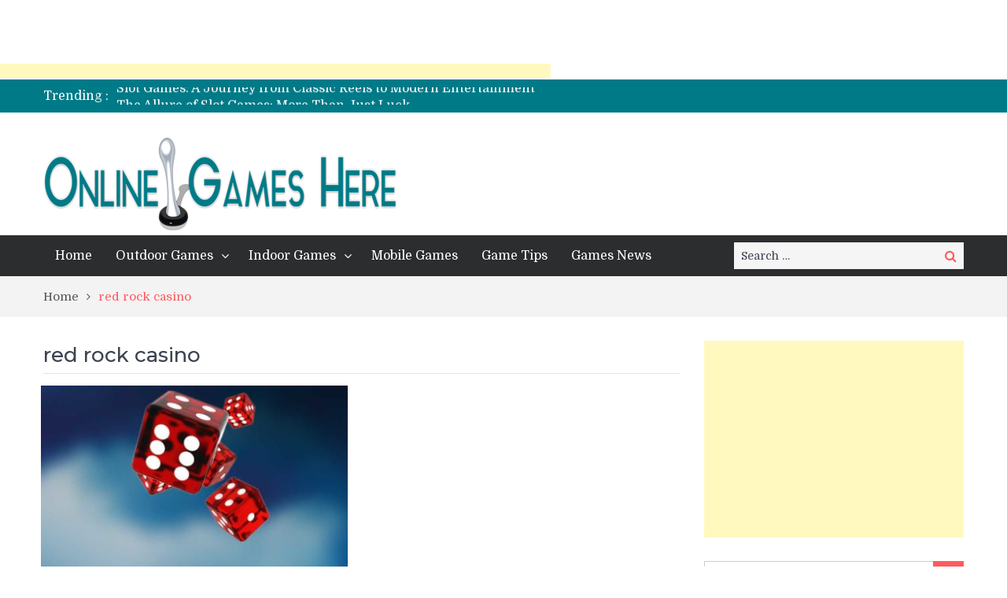

--- FILE ---
content_type: text/html; charset=UTF-8
request_url: https://onlinegameshere.com/tag/red-rock-casino/
body_size: 15023
content:
<!DOCTYPE html> <html lang="en-US"><head>
	    <meta charset="UTF-8">
    <meta name="viewport" content="width=device-width, initial-scale=1">
    <link rel="profile" href="http://gmpg.org/xfn/11">
    <link rel="pingback" href="https://onlinegameshere.com/xmlrpc.php">
    <meta name="format-detection" content="telephone=no">
    <meta http-equiv="X-UA-Compatible" content="IE=edge">
    <meta name='robots' content='index, follow, max-image-preview:large, max-snippet:-1, max-video-preview:-1' />
	<style>img:is([sizes="auto" i], [sizes^="auto," i]) { contain-intrinsic-size: 3000px 1500px }</style>
	
	<!-- This site is optimized with the Yoast SEO plugin v26.7 - https://yoast.com/wordpress/plugins/seo/ -->
	<title>red rock casino Archives - Online Games Here</title>
	<link rel="canonical" href="https://onlinegameshere.com/tag/red-rock-casino/" />
	<meta property="og:locale" content="en_US" />
	<meta property="og:type" content="article" />
	<meta property="og:title" content="red rock casino Archives - Online Games Here" />
	<meta property="og:url" content="https://onlinegameshere.com/tag/red-rock-casino/" />
	<meta property="og:site_name" content="Online Games Here" />
	<meta name="twitter:card" content="summary_large_image" />
	<script type="application/ld+json" class="yoast-schema-graph">{"@context":"https://schema.org","@graph":[{"@type":"CollectionPage","@id":"https://onlinegameshere.com/tag/red-rock-casino/","url":"https://onlinegameshere.com/tag/red-rock-casino/","name":"red rock casino Archives - Online Games Here","isPartOf":{"@id":"https://onlinegameshere.com/#website"},"primaryImageOfPage":{"@id":"https://onlinegameshere.com/tag/red-rock-casino/#primaryimage"},"image":{"@id":"https://onlinegameshere.com/tag/red-rock-casino/#primaryimage"},"thumbnailUrl":"https://onlinegameshere.com/wp-content/uploads/2019/12/casino-games.jpg","breadcrumb":{"@id":"https://onlinegameshere.com/tag/red-rock-casino/#breadcrumb"},"inLanguage":"en-US"},{"@type":"ImageObject","inLanguage":"en-US","@id":"https://onlinegameshere.com/tag/red-rock-casino/#primaryimage","url":"https://onlinegameshere.com/wp-content/uploads/2019/12/casino-games.jpg","contentUrl":"https://onlinegameshere.com/wp-content/uploads/2019/12/casino-games.jpg","width":800,"height":540},{"@type":"BreadcrumbList","@id":"https://onlinegameshere.com/tag/red-rock-casino/#breadcrumb","itemListElement":[{"@type":"ListItem","position":1,"name":"Home","item":"https://onlinegameshere.com/"},{"@type":"ListItem","position":2,"name":"red rock casino"}]},{"@type":"WebSite","@id":"https://onlinegameshere.com/#website","url":"https://onlinegameshere.com/","name":"Online Games Here","description":"All Out, All Games, All Slogans","publisher":{"@id":"https://onlinegameshere.com/#organization"},"potentialAction":[{"@type":"SearchAction","target":{"@type":"EntryPoint","urlTemplate":"https://onlinegameshere.com/?s={search_term_string}"},"query-input":{"@type":"PropertyValueSpecification","valueRequired":true,"valueName":"search_term_string"}}],"inLanguage":"en-US"},{"@type":"Organization","@id":"https://onlinegameshere.com/#organization","name":"Online Games Here","url":"https://onlinegameshere.com/","logo":{"@type":"ImageObject","inLanguage":"en-US","@id":"https://onlinegameshere.com/#/schema/logo/image/","url":"https://onlinegameshere.com/wp-content/uploads/2018/01/cropped-online.png","contentUrl":"https://onlinegameshere.com/wp-content/uploads/2018/01/cropped-online.png","width":450,"height":118,"caption":"Online Games Here"},"image":{"@id":"https://onlinegameshere.com/#/schema/logo/image/"}}]}</script>
	<!-- / Yoast SEO plugin. -->


<link rel='dns-prefetch' href='//fonts.googleapis.com' />
<link rel="alternate" type="application/rss+xml" title="Online Games Here &raquo; Feed" href="https://onlinegameshere.com/feed/" />
<link rel="alternate" type="application/rss+xml" title="Online Games Here &raquo; Comments Feed" href="https://onlinegameshere.com/comments/feed/" />
<link rel="alternate" type="application/rss+xml" title="Online Games Here &raquo; red rock casino Tag Feed" href="https://onlinegameshere.com/tag/red-rock-casino/feed/" />
<script type="text/javascript">
/* <![CDATA[ */
window._wpemojiSettings = {"baseUrl":"https:\/\/s.w.org\/images\/core\/emoji\/16.0.1\/72x72\/","ext":".png","svgUrl":"https:\/\/s.w.org\/images\/core\/emoji\/16.0.1\/svg\/","svgExt":".svg","source":{"concatemoji":"https:\/\/onlinegameshere.com\/wp-includes\/js\/wp-emoji-release.min.js?ver=6.8.3"}};
/*! This file is auto-generated */
!function(s,n){var o,i,e;function c(e){try{var t={supportTests:e,timestamp:(new Date).valueOf()};sessionStorage.setItem(o,JSON.stringify(t))}catch(e){}}function p(e,t,n){e.clearRect(0,0,e.canvas.width,e.canvas.height),e.fillText(t,0,0);var t=new Uint32Array(e.getImageData(0,0,e.canvas.width,e.canvas.height).data),a=(e.clearRect(0,0,e.canvas.width,e.canvas.height),e.fillText(n,0,0),new Uint32Array(e.getImageData(0,0,e.canvas.width,e.canvas.height).data));return t.every(function(e,t){return e===a[t]})}function u(e,t){e.clearRect(0,0,e.canvas.width,e.canvas.height),e.fillText(t,0,0);for(var n=e.getImageData(16,16,1,1),a=0;a<n.data.length;a++)if(0!==n.data[a])return!1;return!0}function f(e,t,n,a){switch(t){case"flag":return n(e,"\ud83c\udff3\ufe0f\u200d\u26a7\ufe0f","\ud83c\udff3\ufe0f\u200b\u26a7\ufe0f")?!1:!n(e,"\ud83c\udde8\ud83c\uddf6","\ud83c\udde8\u200b\ud83c\uddf6")&&!n(e,"\ud83c\udff4\udb40\udc67\udb40\udc62\udb40\udc65\udb40\udc6e\udb40\udc67\udb40\udc7f","\ud83c\udff4\u200b\udb40\udc67\u200b\udb40\udc62\u200b\udb40\udc65\u200b\udb40\udc6e\u200b\udb40\udc67\u200b\udb40\udc7f");case"emoji":return!a(e,"\ud83e\udedf")}return!1}function g(e,t,n,a){var r="undefined"!=typeof WorkerGlobalScope&&self instanceof WorkerGlobalScope?new OffscreenCanvas(300,150):s.createElement("canvas"),o=r.getContext("2d",{willReadFrequently:!0}),i=(o.textBaseline="top",o.font="600 32px Arial",{});return e.forEach(function(e){i[e]=t(o,e,n,a)}),i}function t(e){var t=s.createElement("script");t.src=e,t.defer=!0,s.head.appendChild(t)}"undefined"!=typeof Promise&&(o="wpEmojiSettingsSupports",i=["flag","emoji"],n.supports={everything:!0,everythingExceptFlag:!0},e=new Promise(function(e){s.addEventListener("DOMContentLoaded",e,{once:!0})}),new Promise(function(t){var n=function(){try{var e=JSON.parse(sessionStorage.getItem(o));if("object"==typeof e&&"number"==typeof e.timestamp&&(new Date).valueOf()<e.timestamp+604800&&"object"==typeof e.supportTests)return e.supportTests}catch(e){}return null}();if(!n){if("undefined"!=typeof Worker&&"undefined"!=typeof OffscreenCanvas&&"undefined"!=typeof URL&&URL.createObjectURL&&"undefined"!=typeof Blob)try{var e="postMessage("+g.toString()+"("+[JSON.stringify(i),f.toString(),p.toString(),u.toString()].join(",")+"));",a=new Blob([e],{type:"text/javascript"}),r=new Worker(URL.createObjectURL(a),{name:"wpTestEmojiSupports"});return void(r.onmessage=function(e){c(n=e.data),r.terminate(),t(n)})}catch(e){}c(n=g(i,f,p,u))}t(n)}).then(function(e){for(var t in e)n.supports[t]=e[t],n.supports.everything=n.supports.everything&&n.supports[t],"flag"!==t&&(n.supports.everythingExceptFlag=n.supports.everythingExceptFlag&&n.supports[t]);n.supports.everythingExceptFlag=n.supports.everythingExceptFlag&&!n.supports.flag,n.DOMReady=!1,n.readyCallback=function(){n.DOMReady=!0}}).then(function(){return e}).then(function(){var e;n.supports.everything||(n.readyCallback(),(e=n.source||{}).concatemoji?t(e.concatemoji):e.wpemoji&&e.twemoji&&(t(e.twemoji),t(e.wpemoji)))}))}((window,document),window._wpemojiSettings);
/* ]]> */
</script>
<style id='wp-emoji-styles-inline-css' type='text/css'>

	img.wp-smiley, img.emoji {
		display: inline !important;
		border: none !important;
		box-shadow: none !important;
		height: 1em !important;
		width: 1em !important;
		margin: 0 0.07em !important;
		vertical-align: -0.1em !important;
		background: none !important;
		padding: 0 !important;
	}
</style>
<link rel='stylesheet' id='wp-block-library-css' href='https://onlinegameshere.com/wp-includes/css/dist/block-library/style.min.css?ver=6.8.3' type='text/css' media='all' />
<style id='classic-theme-styles-inline-css' type='text/css'>
/*! This file is auto-generated */
.wp-block-button__link{color:#fff;background-color:#32373c;border-radius:9999px;box-shadow:none;text-decoration:none;padding:calc(.667em + 2px) calc(1.333em + 2px);font-size:1.125em}.wp-block-file__button{background:#32373c;color:#fff;text-decoration:none}
</style>
<style id='global-styles-inline-css' type='text/css'>
:root{--wp--preset--aspect-ratio--square: 1;--wp--preset--aspect-ratio--4-3: 4/3;--wp--preset--aspect-ratio--3-4: 3/4;--wp--preset--aspect-ratio--3-2: 3/2;--wp--preset--aspect-ratio--2-3: 2/3;--wp--preset--aspect-ratio--16-9: 16/9;--wp--preset--aspect-ratio--9-16: 9/16;--wp--preset--color--black: #000000;--wp--preset--color--cyan-bluish-gray: #abb8c3;--wp--preset--color--white: #ffffff;--wp--preset--color--pale-pink: #f78da7;--wp--preset--color--vivid-red: #cf2e2e;--wp--preset--color--luminous-vivid-orange: #ff6900;--wp--preset--color--luminous-vivid-amber: #fcb900;--wp--preset--color--light-green-cyan: #7bdcb5;--wp--preset--color--vivid-green-cyan: #00d084;--wp--preset--color--pale-cyan-blue: #8ed1fc;--wp--preset--color--vivid-cyan-blue: #0693e3;--wp--preset--color--vivid-purple: #9b51e0;--wp--preset--gradient--vivid-cyan-blue-to-vivid-purple: linear-gradient(135deg,rgba(6,147,227,1) 0%,rgb(155,81,224) 100%);--wp--preset--gradient--light-green-cyan-to-vivid-green-cyan: linear-gradient(135deg,rgb(122,220,180) 0%,rgb(0,208,130) 100%);--wp--preset--gradient--luminous-vivid-amber-to-luminous-vivid-orange: linear-gradient(135deg,rgba(252,185,0,1) 0%,rgba(255,105,0,1) 100%);--wp--preset--gradient--luminous-vivid-orange-to-vivid-red: linear-gradient(135deg,rgba(255,105,0,1) 0%,rgb(207,46,46) 100%);--wp--preset--gradient--very-light-gray-to-cyan-bluish-gray: linear-gradient(135deg,rgb(238,238,238) 0%,rgb(169,184,195) 100%);--wp--preset--gradient--cool-to-warm-spectrum: linear-gradient(135deg,rgb(74,234,220) 0%,rgb(151,120,209) 20%,rgb(207,42,186) 40%,rgb(238,44,130) 60%,rgb(251,105,98) 80%,rgb(254,248,76) 100%);--wp--preset--gradient--blush-light-purple: linear-gradient(135deg,rgb(255,206,236) 0%,rgb(152,150,240) 100%);--wp--preset--gradient--blush-bordeaux: linear-gradient(135deg,rgb(254,205,165) 0%,rgb(254,45,45) 50%,rgb(107,0,62) 100%);--wp--preset--gradient--luminous-dusk: linear-gradient(135deg,rgb(255,203,112) 0%,rgb(199,81,192) 50%,rgb(65,88,208) 100%);--wp--preset--gradient--pale-ocean: linear-gradient(135deg,rgb(255,245,203) 0%,rgb(182,227,212) 50%,rgb(51,167,181) 100%);--wp--preset--gradient--electric-grass: linear-gradient(135deg,rgb(202,248,128) 0%,rgb(113,206,126) 100%);--wp--preset--gradient--midnight: linear-gradient(135deg,rgb(2,3,129) 0%,rgb(40,116,252) 100%);--wp--preset--font-size--small: 13px;--wp--preset--font-size--medium: 20px;--wp--preset--font-size--large: 36px;--wp--preset--font-size--x-large: 42px;--wp--preset--spacing--20: 0.44rem;--wp--preset--spacing--30: 0.67rem;--wp--preset--spacing--40: 1rem;--wp--preset--spacing--50: 1.5rem;--wp--preset--spacing--60: 2.25rem;--wp--preset--spacing--70: 3.38rem;--wp--preset--spacing--80: 5.06rem;--wp--preset--shadow--natural: 6px 6px 9px rgba(0, 0, 0, 0.2);--wp--preset--shadow--deep: 12px 12px 50px rgba(0, 0, 0, 0.4);--wp--preset--shadow--sharp: 6px 6px 0px rgba(0, 0, 0, 0.2);--wp--preset--shadow--outlined: 6px 6px 0px -3px rgba(255, 255, 255, 1), 6px 6px rgba(0, 0, 0, 1);--wp--preset--shadow--crisp: 6px 6px 0px rgba(0, 0, 0, 1);}:where(.is-layout-flex){gap: 0.5em;}:where(.is-layout-grid){gap: 0.5em;}body .is-layout-flex{display: flex;}.is-layout-flex{flex-wrap: wrap;align-items: center;}.is-layout-flex > :is(*, div){margin: 0;}body .is-layout-grid{display: grid;}.is-layout-grid > :is(*, div){margin: 0;}:where(.wp-block-columns.is-layout-flex){gap: 2em;}:where(.wp-block-columns.is-layout-grid){gap: 2em;}:where(.wp-block-post-template.is-layout-flex){gap: 1.25em;}:where(.wp-block-post-template.is-layout-grid){gap: 1.25em;}.has-black-color{color: var(--wp--preset--color--black) !important;}.has-cyan-bluish-gray-color{color: var(--wp--preset--color--cyan-bluish-gray) !important;}.has-white-color{color: var(--wp--preset--color--white) !important;}.has-pale-pink-color{color: var(--wp--preset--color--pale-pink) !important;}.has-vivid-red-color{color: var(--wp--preset--color--vivid-red) !important;}.has-luminous-vivid-orange-color{color: var(--wp--preset--color--luminous-vivid-orange) !important;}.has-luminous-vivid-amber-color{color: var(--wp--preset--color--luminous-vivid-amber) !important;}.has-light-green-cyan-color{color: var(--wp--preset--color--light-green-cyan) !important;}.has-vivid-green-cyan-color{color: var(--wp--preset--color--vivid-green-cyan) !important;}.has-pale-cyan-blue-color{color: var(--wp--preset--color--pale-cyan-blue) !important;}.has-vivid-cyan-blue-color{color: var(--wp--preset--color--vivid-cyan-blue) !important;}.has-vivid-purple-color{color: var(--wp--preset--color--vivid-purple) !important;}.has-black-background-color{background-color: var(--wp--preset--color--black) !important;}.has-cyan-bluish-gray-background-color{background-color: var(--wp--preset--color--cyan-bluish-gray) !important;}.has-white-background-color{background-color: var(--wp--preset--color--white) !important;}.has-pale-pink-background-color{background-color: var(--wp--preset--color--pale-pink) !important;}.has-vivid-red-background-color{background-color: var(--wp--preset--color--vivid-red) !important;}.has-luminous-vivid-orange-background-color{background-color: var(--wp--preset--color--luminous-vivid-orange) !important;}.has-luminous-vivid-amber-background-color{background-color: var(--wp--preset--color--luminous-vivid-amber) !important;}.has-light-green-cyan-background-color{background-color: var(--wp--preset--color--light-green-cyan) !important;}.has-vivid-green-cyan-background-color{background-color: var(--wp--preset--color--vivid-green-cyan) !important;}.has-pale-cyan-blue-background-color{background-color: var(--wp--preset--color--pale-cyan-blue) !important;}.has-vivid-cyan-blue-background-color{background-color: var(--wp--preset--color--vivid-cyan-blue) !important;}.has-vivid-purple-background-color{background-color: var(--wp--preset--color--vivid-purple) !important;}.has-black-border-color{border-color: var(--wp--preset--color--black) !important;}.has-cyan-bluish-gray-border-color{border-color: var(--wp--preset--color--cyan-bluish-gray) !important;}.has-white-border-color{border-color: var(--wp--preset--color--white) !important;}.has-pale-pink-border-color{border-color: var(--wp--preset--color--pale-pink) !important;}.has-vivid-red-border-color{border-color: var(--wp--preset--color--vivid-red) !important;}.has-luminous-vivid-orange-border-color{border-color: var(--wp--preset--color--luminous-vivid-orange) !important;}.has-luminous-vivid-amber-border-color{border-color: var(--wp--preset--color--luminous-vivid-amber) !important;}.has-light-green-cyan-border-color{border-color: var(--wp--preset--color--light-green-cyan) !important;}.has-vivid-green-cyan-border-color{border-color: var(--wp--preset--color--vivid-green-cyan) !important;}.has-pale-cyan-blue-border-color{border-color: var(--wp--preset--color--pale-cyan-blue) !important;}.has-vivid-cyan-blue-border-color{border-color: var(--wp--preset--color--vivid-cyan-blue) !important;}.has-vivid-purple-border-color{border-color: var(--wp--preset--color--vivid-purple) !important;}.has-vivid-cyan-blue-to-vivid-purple-gradient-background{background: var(--wp--preset--gradient--vivid-cyan-blue-to-vivid-purple) !important;}.has-light-green-cyan-to-vivid-green-cyan-gradient-background{background: var(--wp--preset--gradient--light-green-cyan-to-vivid-green-cyan) !important;}.has-luminous-vivid-amber-to-luminous-vivid-orange-gradient-background{background: var(--wp--preset--gradient--luminous-vivid-amber-to-luminous-vivid-orange) !important;}.has-luminous-vivid-orange-to-vivid-red-gradient-background{background: var(--wp--preset--gradient--luminous-vivid-orange-to-vivid-red) !important;}.has-very-light-gray-to-cyan-bluish-gray-gradient-background{background: var(--wp--preset--gradient--very-light-gray-to-cyan-bluish-gray) !important;}.has-cool-to-warm-spectrum-gradient-background{background: var(--wp--preset--gradient--cool-to-warm-spectrum) !important;}.has-blush-light-purple-gradient-background{background: var(--wp--preset--gradient--blush-light-purple) !important;}.has-blush-bordeaux-gradient-background{background: var(--wp--preset--gradient--blush-bordeaux) !important;}.has-luminous-dusk-gradient-background{background: var(--wp--preset--gradient--luminous-dusk) !important;}.has-pale-ocean-gradient-background{background: var(--wp--preset--gradient--pale-ocean) !important;}.has-electric-grass-gradient-background{background: var(--wp--preset--gradient--electric-grass) !important;}.has-midnight-gradient-background{background: var(--wp--preset--gradient--midnight) !important;}.has-small-font-size{font-size: var(--wp--preset--font-size--small) !important;}.has-medium-font-size{font-size: var(--wp--preset--font-size--medium) !important;}.has-large-font-size{font-size: var(--wp--preset--font-size--large) !important;}.has-x-large-font-size{font-size: var(--wp--preset--font-size--x-large) !important;}
:where(.wp-block-post-template.is-layout-flex){gap: 1.25em;}:where(.wp-block-post-template.is-layout-grid){gap: 1.25em;}
:where(.wp-block-columns.is-layout-flex){gap: 2em;}:where(.wp-block-columns.is-layout-grid){gap: 2em;}
:root :where(.wp-block-pullquote){font-size: 1.5em;line-height: 1.6;}
</style>
<link rel='stylesheet' id='pt-magazine-fonts-css' href='//fonts.googleapis.com/css?family=Domine%3A400%2C700%7CMontserrat%3A300%2C400%2C500%2C600%2C700&#038;subset=latin%2Clatin-ext' type='text/css' media='all' />
<link rel='stylesheet' id='jquery-meanmenu-css' href='https://onlinegameshere.com/wp-content/themes/pt-magazine/assets/third-party/meanmenu/meanmenu.css?ver=6.8.3' type='text/css' media='all' />
<link rel='stylesheet' id='font-awesome-css' href='https://onlinegameshere.com/wp-content/themes/pt-magazine/assets/third-party/font-awesome/css/font-awesome.min.css?ver=4.7.0' type='text/css' media='all' />
<link rel='stylesheet' id='jquery-slick-css' href='https://onlinegameshere.com/wp-content/themes/pt-magazine/assets/third-party/slick/slick.css?ver=1.6.0' type='text/css' media='all' />
<link rel='stylesheet' id='pt-magazine-style-css' href='https://onlinegameshere.com/wp-content/themes/pt-magazine/style.css?ver=6.8.3' type='text/css' media='all' />
<script type="text/javascript" src="https://onlinegameshere.com/wp-includes/js/jquery/jquery.min.js?ver=3.7.1" id="jquery-core-js"></script>
<script type="text/javascript" src="https://onlinegameshere.com/wp-includes/js/jquery/jquery-migrate.min.js?ver=3.4.1" id="jquery-migrate-js"></script>
<script type="text/javascript" id="jquery-js-after">
/* <![CDATA[ */
jQuery(document).ready(function() {
	jQuery(".7088b8c4aed63311c8962ee7c41c07d0").click(function() {
		jQuery.post(
			"https://onlinegameshere.com/wp-admin/admin-ajax.php", {
				"action": "quick_adsense_onpost_ad_click",
				"quick_adsense_onpost_ad_index": jQuery(this).attr("data-index"),
				"quick_adsense_nonce": "edcc58fbc0",
			}, function(response) { }
		);
	});
});
/* ]]> */
</script>
<link rel="https://api.w.org/" href="https://onlinegameshere.com/wp-json/" /><link rel="alternate" title="JSON" type="application/json" href="https://onlinegameshere.com/wp-json/wp/v2/tags/865" /><link rel="EditURI" type="application/rsd+xml" title="RSD" href="https://onlinegameshere.com/xmlrpc.php?rsd" />
<meta name="generator" content="WordPress 6.8.3" />
<script async src="//pagead2.googlesyndication.com/pagead/js/adsbygoogle.js"></script>
<script>
  (adsbygoogle = window.adsbygoogle || []).push({
    google_ad_client: "ca-pub-9234154826014213",
    enable_page_level_ads: true
  });
</script><script async src="https://pagead2.googlesyndication.com/pagead/js/adsbygoogle.js"></script>
<!-- new add edu -->
<ins class="adsbygoogle" style="width:700px;height:95px" data-ad-client="ca-pub-4291463155675874" data-ad-slot="2390624737"></ins>
<script>
     (adsbygoogle = window.adsbygoogle || []).push({});
</script><link rel="alternate" hreflang="so" href="/tag/red-rock-casino/?lang=so"/><link rel="alternate" hreflang="af" href="/tag/red-rock-casino/?lang=af"/><link rel="alternate" hreflang="ig" href="/tag/red-rock-casino/?lang=ig"/><link rel="alternate" hreflang="id" href="/tag/red-rock-casino/?lang=id"/><link rel="icon" href="https://onlinegameshere.com/wp-content/uploads/2017/12/xx.png" sizes="32x32" />
<link rel="icon" href="https://onlinegameshere.com/wp-content/uploads/2017/12/xx.png" sizes="192x192" />
<link rel="apple-touch-icon" href="https://onlinegameshere.com/wp-content/uploads/2017/12/xx.png" />
<meta name="msapplication-TileImage" content="https://onlinegameshere.com/wp-content/uploads/2017/12/xx.png" />
</head>

<body class="archive tag tag-red-rock-casino tag-865 wp-custom-logo wp-theme-pt-magazine hfeed global-layout-right-sidebar blog-layout-grid">
	<div id="page" class="site">
		<header id="masthead" class="site-header" role="banner">        <div class="top-header">
            <div class="container">
                <div class="top-header-content">
                    
                    <div class="top-info-left left">

                        
        <div class="recent-stories-holder">
            
                <span>Trending :</span>
                
                                  
                <ul id="recent-news">
                                            
                        <li>
                            <a href="https://onlinegameshere.com/slot-games-a-journey-from-classic-reels-to-modern-entertainment-3/">Slot Games: A Journey from Classic Reels to Modern Entertainment</a>
                        </li>

                                                
                        <li>
                            <a href="https://onlinegameshere.com/the-allure-of-slot-games-more-than-just-luck/">The Allure of Slot Games: More Than Just Luck</a>
                        </li>

                                                
                        <li>
                            <a href="https://onlinegameshere.com/slots-the-timeless-thrill-of-chance-and-innovation/">Slots: The Timeless Thrill of Chance and Innovation</a>
                        </li>

                                                
                        <li>
                            <a href="https://onlinegameshere.com/slot-machines-from-mechanical-marvels-to-digital-entertainment/">Slot Machines: From Mechanical Marvels to Digital Entertainment</a>
                        </li>

                                                
                        <li>
                            <a href="https://onlinegameshere.com/the-fascinating-world-of-slot-games-from-classic-reels-to-modern-entertainment/">The Fascinating World of Slot Games: From Classic Reels to Modern Entertainment</a>
                        </li>

                                              
                </ul>
                          </div>
        
                    </div>

                    <div class="top-info-right right">

                        
                            <div class="social-widgets">

                                <div class="widget pt_magazine_widget_social">
			<div class="social-widgets">

				
			</div>

			</div>                                
                            </div><!-- .social-widgets -->

                            
                    </div>

                </div><!-- .top-header-content -->   
            </div>
        </div><!-- .top-header -->
                <div class="bottom-header">
            <div class="container">
                <div class="site-branding">
                    <a href="https://onlinegameshere.com/" class="custom-logo-link" rel="home"><img width="450" height="118" src="https://onlinegameshere.com/wp-content/uploads/2018/01/cropped-online.png" class="custom-logo" alt="Online Games Here" decoding="async" fetchpriority="high" srcset="https://onlinegameshere.com/wp-content/uploads/2018/01/cropped-online.png 450w, https://onlinegameshere.com/wp-content/uploads/2018/01/cropped-online-300x79.png 300w" sizes="(max-width: 450px) 100vw, 450px" /></a>                </div>
                                
            </div>
        </div>

                <div class="sticky-wrapper" id="sticky-wrapper">
        <div class="main-navigation-holder home-icon-disabled">
            <div class="container">
                                <div id="main-nav" class="semi-width-nav clear-fix">
                    <nav id="site-navigation" class="main-navigation" role="navigation">
                                                <div class="wrap-menu-content">
                            <div class="menu-main-menu-container"><ul id="primary-menu" class="menu"><li id="menu-item-117" class="menu-item menu-item-type-custom menu-item-object-custom menu-item-home menu-item-117"><a href="http://onlinegameshere.com/">Home</a></li>
<li id="menu-item-86" class="menu-item menu-item-type-taxonomy menu-item-object-category menu-item-has-children menu-item-86"><a href="https://onlinegameshere.com/category/outdoor-games/">Outdoor Games</a>
<ul class="sub-menu">
	<li id="menu-item-87" class="menu-item menu-item-type-taxonomy menu-item-object-category menu-item-87"><a href="https://onlinegameshere.com/category/racing/">Racing</a></li>
	<li id="menu-item-88" class="menu-item menu-item-type-taxonomy menu-item-object-category menu-item-88"><a href="https://onlinegameshere.com/category/baseball/">Baseball</a></li>
	<li id="menu-item-89" class="menu-item menu-item-type-taxonomy menu-item-object-category menu-item-89"><a href="https://onlinegameshere.com/category/football/">Football</a></li>
	<li id="menu-item-90" class="menu-item menu-item-type-taxonomy menu-item-object-category menu-item-90"><a href="https://onlinegameshere.com/category/basket-ball/">Basket Ball</a></li>
	<li id="menu-item-91" class="menu-item menu-item-type-taxonomy menu-item-object-category menu-item-91"><a href="https://onlinegameshere.com/category/golf/">Golf</a></li>
	<li id="menu-item-92" class="menu-item menu-item-type-taxonomy menu-item-object-category menu-item-92"><a href="https://onlinegameshere.com/category/tennis/">Tennis</a></li>
	<li id="menu-item-93" class="menu-item menu-item-type-taxonomy menu-item-object-category menu-item-93"><a href="https://onlinegameshere.com/category/cricket/">Cricket</a></li>
	<li id="menu-item-94" class="menu-item menu-item-type-taxonomy menu-item-object-category menu-item-94"><a href="https://onlinegameshere.com/category/hockey/">Hockey</a></li>
</ul>
</li>
<li id="menu-item-95" class="menu-item menu-item-type-taxonomy menu-item-object-category menu-item-has-children menu-item-95"><a href="https://onlinegameshere.com/category/indoor-games/">Indoor Games</a>
<ul class="sub-menu">
	<li id="menu-item-98" class="menu-item menu-item-type-taxonomy menu-item-object-category menu-item-98"><a href="https://onlinegameshere.com/category/video-games/">Video Games</a></li>
	<li id="menu-item-97" class="menu-item menu-item-type-taxonomy menu-item-object-category menu-item-97"><a href="https://onlinegameshere.com/category/online-games/">Online Games</a></li>
	<li id="menu-item-99" class="menu-item menu-item-type-taxonomy menu-item-object-category menu-item-99"><a href="https://onlinegameshere.com/category/puzzle-games/">Puzzle Games</a></li>
</ul>
</li>
<li id="menu-item-96" class="menu-item menu-item-type-taxonomy menu-item-object-category menu-item-96"><a href="https://onlinegameshere.com/category/mobile-games/">Mobile Games</a></li>
<li id="menu-item-100" class="menu-item menu-item-type-taxonomy menu-item-object-category menu-item-100"><a href="https://onlinegameshere.com/category/game-tips/">Game Tips</a></li>
<li id="menu-item-101" class="menu-item menu-item-type-taxonomy menu-item-object-category menu-item-101"><a href="https://onlinegameshere.com/category/games-news/">Games News</a></li>
</ul></div>                        </div><!-- .menu-content -->
                    </nav><!-- #site-navigation -->
                </div> <!-- #main-nav -->

                                    <div class="search-holder">

                        
                        <div class="search-box">
                            
<form role="search" method="get" class="search-form" action="https://onlinegameshere.com/">
	
		<span class="screen-reader-text">Search for:</span>
		<input type="search" class="search-field" placeholder="Search &hellip;" value="" name="s" />
	
	<button type="submit" class="search-submit"><span class="screen-reader-text">Search</span><i class="fa fa-search" aria-hidden="true"></i></button>
</form>
                        </div>
                    </div><!-- .search-holder -->
                    
            </div><!-- .container -->
        </div>
        </div>
        </header><!-- #masthead -->
<div id="breadcrumb">
	<div class="container">
		<div role="navigation" aria-label="Breadcrumbs" class="breadcrumb-trail breadcrumbs" itemprop="breadcrumb"><ul class="trail-items" itemscope itemtype="http://schema.org/BreadcrumbList"><meta name="numberOfItems" content="2" /><meta name="itemListOrder" content="Ascending" /><li itemprop="itemListElement" itemscope itemtype="http://schema.org/ListItem" class="trail-item trail-begin"><a href="https://onlinegameshere.com/" rel="home" itemprop="item"><span itemprop="name">Home</span></a><meta itemprop="position" content="1" /></li><li itemprop="itemListElement" itemscope itemtype="http://schema.org/ListItem" class="trail-item trail-end"><span itemprop="item">red rock casino</span><meta itemprop="position" content="2" /></li></ul></div>	</div><!-- .container -->
</div><!-- #breadcrumb -->

        <div id="content" class="site-content">

            
            <div class="container"><div class="inner-wrapper">
	<div id="primary" class="content-area">
		<main id="main" class="site-main" role="main">
                    <header class="entry-header"><h1>red rock casino</h1></header><!-- .entry-header -->
			
				<div class="inner-wrapper">

				
				
<article id="post-553" class="post-553 post type-post status-publish format-standard has-post-thumbnail hentry category-games-news tag-ameristar-casino tag-barona-casino tag-best-casino-games tag-best-casino-games-for-android tag-big-fish-casino tag-black-bear-casino tag-black-oak-casino tag-blackjack tag-blue-chip-casino tag-caesars-casino-games tag-caesars-casino-online-games tag-cafe-casino tag-cashman-casino-free-slots-machines-vegas-games tag-casino tag-casino-arizona tag-casino-card-games tag-casino-del-sol tag-casino-games tag-casino-games-for-free tag-casino-games-free tag-casino-games-free-online tag-casino-games-free-play tag-casino-games-list tag-casino-games-online tag-casino-games-with-best-odds tag-casino-movie tag-casino-near-me tag-casino-royale tag-casino-slot-games tag-casino-table-games tag-cherokee-casino tag-choctaw-casino tag-chumash-casino tag-chumba-casino tag-clams-casino tag-clearwater-casino tag-codes-for-doubledown-casino tag-commerce-casino tag-desert-diamond-casino tag-double-down-casino tag-double-down-casino-codes tag-double-down-casino-promo-codes tag-doubledown-casino tag-doubledown-casino-codes tag-doubledown-casino-slots-games tag-doubleu-casino tag-doubleu-casino-games tag-download-free-casino-slot-games-play-offline tag-downstream-casino tag-emerald-queen-casino tag-firekeepers-casino tag-flash-casino-games tag-four-winds-casino tag-foxwoods-casino tag-free-casino-games tag-free-casino-games-download tag-free-casino-games-no-download tag-free-casino-games-no-downloading-no-registration tag-free-casino-games-online tag-free-casino-slot-games tag-free-casino-slot-games-for-fun tag-free-casino-slot-games-with-bonus-rounds tag-free-casino-slots-games tag-free-casino-video-games tag-free-games-casino-games tag-free-games-casino-slots tag-free-online-casino-games tag-free-online-casino-games-real-money-no-deposit tag-free-online-casino-games-win-real-money-no-deposit tag-free-slot-machine-games-casino tag-freeslots-casino-games tag-grand-casino tag-graton-casino tag-greektown-casino tag-gsn-casino tag-gsn-casino-games tag-gun-lake-casino tag-hampton-beach-casino tag-hard-rock-casino tag-harrahs-casino tag-high-5-casino tag-hollywood-casino tag-hollywood-casino-amphitheatre tag-horseshoe-casino tag-huuuge-casino tag-ignition-casino tag-ilani-casino tag-ip-casino tag-kansas-star-casino tag-las-vegas-casino-games tag-lincoln-casino tag-list-of-casino-games tag-little-creek-casino tag-little-river-casino tag-lucky-eagle-casino tag-mgm-casino tag-miami-club-casino tag-mohegan-sun-casino tag-morongo-casino tag-motor-city-casino tag-mountaineer-casino tag-mystic-lake-casino tag-new-casino-games-free tag-northern-lights-casino tag-northern-quest-casino tag-ocean-resort-casino tag-online-casino tag-online-casino-games tag-pala-casino tag-palace-casino tag-parx-casino tag-pechanga-casino tag-planet-7-casino tag-play-free-casino-slot-games tag-playing-free-casino-games tag-posh-casino tag-quick-hit-casino-games tag-quick-hit-casino-slots-free-slot-machines-games tag-quick-hits-casino-games tag-red-hawk-casino tag-red-rock-casino tag-river-city-casino tag-river-spirit-casino tag-rivers-casino tag-riverside-casino tag-riverwind-casino tag-roulette tag-route-66-casino tag-san-manuel-casino tag-sandia-casino tag-sands-casino tag-seneca-niagara-casino tag-shooting-star-casino tag-silverton-casino tag-snoqualmie-casino tag-soaring-eagle-casino tag-south-point-casino tag-spirit-mountain-casino tag-sugarhouse-casino tag-thunder-valley-casino tag-treasure-island-casino tag-tulalip-casino tag-turning-stone-casino tag-types-of-casino-games tag-u-k-casino-games tag-valley-view-casino tag-valley-view-casino-center tag-viejas-casino tag-winstar-casino tag-zone-online-casino-msn-games">

	<div class="article-wrap-inner">

		
			<div class="featured-thumb">

				
				<a href="https://onlinegameshere.com/top-five-new-download-casino-websites-for-indian-players/"><img width="400" height="245" src="https://onlinegameshere.com/wp-content/uploads/2019/12/casino-games-400x245.jpg" class="attachment-pt-magazine-tall size-pt-magazine-tall wp-post-image" alt="" decoding="async" /></a>

			</div>

		
		
		<div class="content-wrap content-with-image">
			<div class="content-wrap-inner">
				<header class="entry-header">
					<h3 class="entry-title"><a href="https://onlinegameshere.com/top-five-new-download-casino-websites-for-indian-players/" rel="bookmark">Top Five New Download Casino Websites for Indian Players</a></h3>						<div class="entry-meta">
							<span class="posted-on"><a href="https://onlinegameshere.com/top-five-new-download-casino-websites-for-indian-players/" rel="bookmark"><time class="entry-date published updated" datetime="2019-12-30T10:19:21+00:00">December 30, 2019</time></a></span><span class="byline"> <span class="author vcard"><a class="url fn n" href="https://onlinegameshere.com/author/kiwasofttechnologies_qd1zm972/">admin</a></span></span><span class="cat-links"><a href="https://onlinegameshere.com/category/games-news/" rel="category tag">Games News</a></span>						</div><!-- .entry-meta -->
										</header><!-- .entry-header -->

				<div class="entry-content">
					<p>While playing casino games online, a player has the choice between download casinos and no-download casinos. If you prefer a&hellip;</p>
<p><a href="https://onlinegameshere.com/top-five-new-download-casino-websites-for-indian-players/" class="read-more button">Read More</a></p>
				</div><!-- .entry-content -->
			</div>
		</div>

	</div>

</article><!-- #post-## -->

				</div>

				
		</main><!-- #main -->
	</div><!-- #primary -->


<div id="sidebar-primary" class="widget-area sidebar" role="complementary">
	<aside id="custom_html-2" class="widget_text widget widget_custom_html"><div class="textwidget custom-html-widget"><script async src="https://pagead2.googlesyndication.com/pagead/js/adsbygoogle.js"></script>
<!-- responsive sidebar -->
<ins class="adsbygoogle"
     style="display:block"
     data-ad-client="ca-pub-4291463155675874"
     data-ad-slot="2007481354"
     data-ad-format="auto"
     data-full-width-responsive="true"></ins>
<script>
     (adsbygoogle = window.adsbygoogle || []).push({});
</script></div></aside><aside id="search-2" class="widget widget_search">
<form role="search" method="get" class="search-form" action="https://onlinegameshere.com/">
	
		<span class="screen-reader-text">Search for:</span>
		<input type="search" class="search-field" placeholder="Search &hellip;" value="" name="s" />
	
	<button type="submit" class="search-submit"><span class="screen-reader-text">Search</span><i class="fa fa-search" aria-hidden="true"></i></button>
</form></aside>
		<aside id="recent-posts-2" class="widget widget_recent_entries">
		<div class="section-title"><h2 class="widget-title">Recent Posts</h2></div>
		<ul>
											<li>
					<a href="https://onlinegameshere.com/slot-games-a-journey-from-classic-reels-to-modern-entertainment-3/">Slot Games: A Journey from Classic Reels to Modern Entertainment</a>
									</li>
											<li>
					<a href="https://onlinegameshere.com/the-allure-of-slot-games-more-than-just-luck/">The Allure of Slot Games: More Than Just Luck</a>
									</li>
											<li>
					<a href="https://onlinegameshere.com/slots-the-timeless-thrill-of-chance-and-innovation/">Slots: The Timeless Thrill of Chance and Innovation</a>
									</li>
											<li>
					<a href="https://onlinegameshere.com/slot-machines-from-mechanical-marvels-to-digital-entertainment/">Slot Machines: From Mechanical Marvels to Digital Entertainment</a>
									</li>
											<li>
					<a href="https://onlinegameshere.com/the-fascinating-world-of-slot-games-from-classic-reels-to-modern-entertainment/">The Fascinating World of Slot Games: From Classic Reels to Modern Entertainment</a>
									</li>
					</ul>

		</aside><aside id="calendar-3" class="widget widget_calendar"><div class="section-title"><h2 class="widget-title">Calender</h2></div><div id="calendar_wrap" class="calendar_wrap"><table id="wp-calendar" class="wp-calendar-table">
	<caption>January 2026</caption>
	<thead>
	<tr>
		<th scope="col" aria-label="Monday">M</th>
		<th scope="col" aria-label="Tuesday">T</th>
		<th scope="col" aria-label="Wednesday">W</th>
		<th scope="col" aria-label="Thursday">T</th>
		<th scope="col" aria-label="Friday">F</th>
		<th scope="col" aria-label="Saturday">S</th>
		<th scope="col" aria-label="Sunday">S</th>
	</tr>
	</thead>
	<tbody>
	<tr>
		<td colspan="3" class="pad">&nbsp;</td><td><a href="https://onlinegameshere.com/2026/01/01/" aria-label="Posts published on January 1, 2026">1</a></td><td>2</td><td><a href="https://onlinegameshere.com/2026/01/03/" aria-label="Posts published on January 3, 2026">3</a></td><td><a href="https://onlinegameshere.com/2026/01/04/" aria-label="Posts published on January 4, 2026">4</a></td>
	</tr>
	<tr>
		<td>5</td><td><a href="https://onlinegameshere.com/2026/01/06/" aria-label="Posts published on January 6, 2026">6</a></td><td><a href="https://onlinegameshere.com/2026/01/07/" aria-label="Posts published on January 7, 2026">7</a></td><td><a href="https://onlinegameshere.com/2026/01/08/" aria-label="Posts published on January 8, 2026">8</a></td><td>9</td><td><a href="https://onlinegameshere.com/2026/01/10/" aria-label="Posts published on January 10, 2026">10</a></td><td><a href="https://onlinegameshere.com/2026/01/11/" aria-label="Posts published on January 11, 2026">11</a></td>
	</tr>
	<tr>
		<td><a href="https://onlinegameshere.com/2026/01/12/" aria-label="Posts published on January 12, 2026">12</a></td><td><a href="https://onlinegameshere.com/2026/01/13/" aria-label="Posts published on January 13, 2026">13</a></td><td id="today">14</td><td>15</td><td>16</td><td>17</td><td>18</td>
	</tr>
	<tr>
		<td>19</td><td>20</td><td>21</td><td>22</td><td>23</td><td>24</td><td>25</td>
	</tr>
	<tr>
		<td>26</td><td>27</td><td>28</td><td>29</td><td>30</td><td>31</td>
		<td class="pad" colspan="1">&nbsp;</td>
	</tr>
	</tbody>
	</table><nav aria-label="Previous and next months" class="wp-calendar-nav">
		<span class="wp-calendar-nav-prev"><a href="https://onlinegameshere.com/2025/12/">&laquo; Dec</a></span>
		<span class="pad">&nbsp;</span>
		<span class="wp-calendar-nav-next">&nbsp;</span>
	</nav></div></aside><aside id="text-5" class="widget widget_text"><div class="section-title"><h2 class="widget-title">About Us</h2></div>			<div class="textwidget"><p>People can get more fun with online games because you can get large numbers of games there and can play games at any time. We provide top quality games with full view display so you can enjoy the game properly. Game lovers understand the value of games and also about the value of online games. People can get all categories of game here. We use to give best games to people which may help them to get full entertainment. We know what type of qualities fame lovers want in games and provide them best games. Our all categories have large amount of games with number of stages in it. We give something new to you every time to make it more interesting. We are also game lovers and know all about it and have years of experience in it.</p>
</div>
		</aside><aside id="archives-4" class="widget widget_archive"><div class="section-title"><h2 class="widget-title">Archives</h2></div>		<label class="screen-reader-text" for="archives-dropdown-4">Archives</label>
		<select id="archives-dropdown-4" name="archive-dropdown">
			
			<option value="">Select Month</option>
				<option value='https://onlinegameshere.com/2026/01/'> January 2026 </option>
	<option value='https://onlinegameshere.com/2025/12/'> December 2025 </option>
	<option value='https://onlinegameshere.com/2025/11/'> November 2025 </option>
	<option value='https://onlinegameshere.com/2025/10/'> October 2025 </option>
	<option value='https://onlinegameshere.com/2025/09/'> September 2025 </option>
	<option value='https://onlinegameshere.com/2025/08/'> August 2025 </option>
	<option value='https://onlinegameshere.com/2025/07/'> July 2025 </option>
	<option value='https://onlinegameshere.com/2025/06/'> June 2025 </option>
	<option value='https://onlinegameshere.com/2025/05/'> May 2025 </option>
	<option value='https://onlinegameshere.com/2025/04/'> April 2025 </option>
	<option value='https://onlinegameshere.com/2025/03/'> March 2025 </option>
	<option value='https://onlinegameshere.com/2025/02/'> February 2025 </option>
	<option value='https://onlinegameshere.com/2025/01/'> January 2025 </option>
	<option value='https://onlinegameshere.com/2024/12/'> December 2024 </option>
	<option value='https://onlinegameshere.com/2024/11/'> November 2024 </option>
	<option value='https://onlinegameshere.com/2024/10/'> October 2024 </option>
	<option value='https://onlinegameshere.com/2024/09/'> September 2024 </option>
	<option value='https://onlinegameshere.com/2024/08/'> August 2024 </option>
	<option value='https://onlinegameshere.com/2024/07/'> July 2024 </option>
	<option value='https://onlinegameshere.com/2024/06/'> June 2024 </option>
	<option value='https://onlinegameshere.com/2024/05/'> May 2024 </option>
	<option value='https://onlinegameshere.com/2024/04/'> April 2024 </option>
	<option value='https://onlinegameshere.com/2024/03/'> March 2024 </option>
	<option value='https://onlinegameshere.com/2024/02/'> February 2024 </option>
	<option value='https://onlinegameshere.com/2024/01/'> January 2024 </option>
	<option value='https://onlinegameshere.com/2023/12/'> December 2023 </option>
	<option value='https://onlinegameshere.com/2023/11/'> November 2023 </option>
	<option value='https://onlinegameshere.com/2023/10/'> October 2023 </option>
	<option value='https://onlinegameshere.com/2023/09/'> September 2023 </option>
	<option value='https://onlinegameshere.com/2023/08/'> August 2023 </option>
	<option value='https://onlinegameshere.com/2023/07/'> July 2023 </option>
	<option value='https://onlinegameshere.com/2023/06/'> June 2023 </option>
	<option value='https://onlinegameshere.com/2023/05/'> May 2023 </option>
	<option value='https://onlinegameshere.com/2023/04/'> April 2023 </option>
	<option value='https://onlinegameshere.com/2023/03/'> March 2023 </option>
	<option value='https://onlinegameshere.com/2023/02/'> February 2023 </option>
	<option value='https://onlinegameshere.com/2023/01/'> January 2023 </option>
	<option value='https://onlinegameshere.com/2022/12/'> December 2022 </option>
	<option value='https://onlinegameshere.com/2022/11/'> November 2022 </option>
	<option value='https://onlinegameshere.com/2022/10/'> October 2022 </option>
	<option value='https://onlinegameshere.com/2022/09/'> September 2022 </option>
	<option value='https://onlinegameshere.com/2022/08/'> August 2022 </option>
	<option value='https://onlinegameshere.com/2022/07/'> July 2022 </option>
	<option value='https://onlinegameshere.com/2022/06/'> June 2022 </option>
	<option value='https://onlinegameshere.com/2022/04/'> April 2022 </option>
	<option value='https://onlinegameshere.com/2022/03/'> March 2022 </option>
	<option value='https://onlinegameshere.com/2022/02/'> February 2022 </option>
	<option value='https://onlinegameshere.com/2022/01/'> January 2022 </option>
	<option value='https://onlinegameshere.com/2021/12/'> December 2021 </option>
	<option value='https://onlinegameshere.com/2021/11/'> November 2021 </option>
	<option value='https://onlinegameshere.com/2021/10/'> October 2021 </option>
	<option value='https://onlinegameshere.com/2021/09/'> September 2021 </option>
	<option value='https://onlinegameshere.com/2021/07/'> July 2021 </option>
	<option value='https://onlinegameshere.com/2021/06/'> June 2021 </option>
	<option value='https://onlinegameshere.com/2021/05/'> May 2021 </option>
	<option value='https://onlinegameshere.com/2021/04/'> April 2021 </option>
	<option value='https://onlinegameshere.com/2021/03/'> March 2021 </option>
	<option value='https://onlinegameshere.com/2021/02/'> February 2021 </option>
	<option value='https://onlinegameshere.com/2020/12/'> December 2020 </option>
	<option value='https://onlinegameshere.com/2020/11/'> November 2020 </option>
	<option value='https://onlinegameshere.com/2020/09/'> September 2020 </option>
	<option value='https://onlinegameshere.com/2020/03/'> March 2020 </option>
	<option value='https://onlinegameshere.com/2020/02/'> February 2020 </option>
	<option value='https://onlinegameshere.com/2020/01/'> January 2020 </option>
	<option value='https://onlinegameshere.com/2019/12/'> December 2019 </option>
	<option value='https://onlinegameshere.com/2019/11/'> November 2019 </option>
	<option value='https://onlinegameshere.com/2019/10/'> October 2019 </option>
	<option value='https://onlinegameshere.com/2019/09/'> September 2019 </option>
	<option value='https://onlinegameshere.com/2019/08/'> August 2019 </option>
	<option value='https://onlinegameshere.com/2019/05/'> May 2019 </option>
	<option value='https://onlinegameshere.com/2019/04/'> April 2019 </option>
	<option value='https://onlinegameshere.com/2019/03/'> March 2019 </option>
	<option value='https://onlinegameshere.com/2019/01/'> January 2019 </option>
	<option value='https://onlinegameshere.com/2018/12/'> December 2018 </option>
	<option value='https://onlinegameshere.com/2018/04/'> April 2018 </option>
	<option value='https://onlinegameshere.com/2018/03/'> March 2018 </option>
	<option value='https://onlinegameshere.com/2018/02/'> February 2018 </option>
	<option value='https://onlinegameshere.com/2018/01/'> January 2018 </option>
	<option value='https://onlinegameshere.com/2017/11/'> November 2017 </option>

		</select>

			<script type="text/javascript">
/* <![CDATA[ */

(function() {
	var dropdown = document.getElementById( "archives-dropdown-4" );
	function onSelectChange() {
		if ( dropdown.options[ dropdown.selectedIndex ].value !== '' ) {
			document.location.href = this.options[ this.selectedIndex ].value;
		}
	}
	dropdown.onchange = onSelectChange;
})();

/* ]]> */
</script>
</aside><aside id="categories-4" class="widget widget_categories"><div class="section-title"><h2 class="widget-title">Categories</h2></div><form action="https://onlinegameshere.com" method="get"><label class="screen-reader-text" for="cat">Categories</label><select  name='cat' id='cat' class='postform'>
	<option value='-1'>Select Category</option>
	<option class="level-0" value="19">all</option>
	<option class="level-0" value="6">Baseball</option>
	<option class="level-0" value="7">Basket Ball</option>
	<option class="level-0" value="1467">Betting</option>
	<option class="level-0" value="1468">Casino</option>
	<option class="level-0" value="1469">Casino</option>
	<option class="level-0" value="11">Cricket</option>
	<option class="level-0" value="5">Football</option>
	<option class="level-0" value="17">Game Tips</option>
	<option class="level-0" value="18">Games News</option>
	<option class="level-0" value="9">Golf</option>
	<option class="level-0" value="10">Hockey</option>
	<option class="level-0" value="12">Indoor Games</option>
	<option class="level-0" value="16">Mobile Games</option>
	<option class="level-0" value="14">Online Games</option>
	<option class="level-0" value="3">Outdoor Games</option>
	<option class="level-0" value="15">Puzzle Games</option>
	<option class="level-0" value="4">Racing</option>
	<option class="level-0" value="8">Tennis</option>
	<option class="level-0" value="1">Uncategorized</option>
	<option class="level-0" value="13">Video Games</option>
</select>
</form><script type="text/javascript">
/* <![CDATA[ */

(function() {
	var dropdown = document.getElementById( "cat" );
	function onCatChange() {
		if ( dropdown.options[ dropdown.selectedIndex ].value > 0 ) {
			dropdown.parentNode.submit();
		}
	}
	dropdown.onchange = onCatChange;
})();

/* ]]> */
</script>
</aside><aside id="block-2" class="widget widget_block"><a href="https://www.knewwhen.com/">Live Draw Singapore Pools</a>
<br><a href="https://amcberkshire.org/">slot online</a>
<br><a href="https://stucoston.com/">kapuas88</a>
<br><a href="https://baccarat8888.com/">บาคาร่า</a>
<br><a href="https://biconet.bet/">แทงบอล</a>
<br><a href="http://vincentlauzon.com/">Paito Warna Hk</a>
<br><a href="https://coursework.uma.ac.id">coursework</a>
<br><a href="https://chujie.co/">Pttogel</a>
<br><a href="https://www.myswilly.com/">KELUARAN HK</a>
<br><a href="https://modafiniltablet.com/">Link Akun Pro</a>
<br><a href="http://zebi.io/">Ole777</a>
<br><a href="https://www.blackmountainchocolate.com/">situs slot pulsa</a>
<br><a href="https://130.51.20.46">petirtoto</a>
<br><a href="https://megashart.com/betforward/">بتفوروارد</a>
<br><a href="https://suncoastautomation.com/">slot bonus</a>
<br>	<a href="https://www.fidelnadal.net/">slot gacor</a>	<br><a href="http://95.169.192.206/">dewatogel</a>

<br><a href="https://130.51.21.28/">dprtoto</a>
<br><a href="https://107.152.44.214/">via4d</a>
<br>	<a href="https://167.99.200.102/">situs judi slot</a>
<br>	<a href="https://oscarfish.com/">link slot gacor</a>
<br><a href="https://152.42.160.29/">Rtp NENG4D</a>
<br>	<a href="https://www.outsapop.com/">situs togel online terpercaya</a>
<br><a href="https://www.recovermac.org">gudang138 login</a>
<br><br><a href="https://jdih.tubankab.go.id/assets/tiktok88-login/">Slot Tiktok88</a>
<br>	<a href="https://proalumno.es">pruebas guardia civil 2024</a>
<br><a href="https://152.42.160.169/">Daftar Sis4D</a>
<br><a href="https://www.ajefrance.com/">sis4d togel</a>
<br><a href="https://159.65.3.1">kemonbet</a>
<br><a href="https://vacuumflowers.com/">Kangtoto login</a>
<br><a href="https://suda-thai.com/">toto88</a>
<br><a href="http://162.215.253.130/">bro138</a>
<br><a href="http://www.bingxfarsi.com">Buy big</a>
<br><a href="https://www.pogo88.com/">https://www.pogo88.com/</a>
<br><a href="https://monogate.shop/">teratai888</a>
<br>	<a href="https://www.uciic.org/">dewa1000 link</a>
<br><a href="https://www.sultaniconwin1.com/">situs slot gacor</a>	<br><a href="https://ncoretech.com/">TotoSlot</a>	<br><a href="http://www.majesticea.com">forex robot</a>	<br><a href="http://www.pivlex.com">forex robot</a>	<br><a href="http://www.trendonex.com">forex robot</a>
<br><a href="https://www.prayersfortheassassin.com/">NENG4D SLOT</a>
<br><a href="https://www.prayersfortheassassin.com/">NENG4D</a>	<br><a href="https://www.stateranews.com/">slot online</a>
<br>	<a href="https://yourtravelspark.com">server thailand</a>	<br><a href="https://hospitality-helps.org/">Toto88</a>
<br><a href="https://fun888reward.com">fun88</a>
<br><a href="https://elclubmascotas.com/">slot gacor</a>
<br>	<a href="https://worklightpro.com/">Slot Deposit Indosat</a>	<br><a href="https://130.51.23.154/">SLOT GACOR</a>	<br><a href="https://programmer-tech.com/">slot gacor</a>
<br><a href="https://www.youngdementiauk.org/">slot online</a>
<br>	<a href="https://128.199.183.42/">kangbet daftar</a>	<br><a href="https://alejandrocacheiro.com/">bonus new member</a>	<br>	<a href="https://mpo888aa.com/">mpo888aa.com</a>	<br><a href="https://tubidy.com/search.php?q=top_videos&si=12&sig=1">online slot</a>
<br><a href="https://eweekmedia.com/">Togel Online</a>	<br><a href="https://endlessrealms.org/">epictoto login</a>
<br><a href="https://www.allembrace.com/">lumi777</a>
<br>	<a href="https://countyfareny.com/">slot 777 login</a>
<br>	<a href="https://landam.com/">luxury111 slot login</a>
<br>	<a href="https://zeonslotgacor.com">zeonslot</a>	<br>	<a href="https://ailet.com/es/retail-platform/enabling-planogram-compliance/">cumplimiento del planograma</a>
<br>	<a href="https://slatermoffat.com/">daftar perak777</a>
<br>	<a href="https://thecommonchick.com">link raja1000</a>	<br>	<a href="https://www.throughgoodcoffee.com/">login dewa1000</a>
<br><a href="https://159.203.44.8/dewatogel/">dewatogel</a>
<br>	<a href="https://merchantservicescashadvance.com/">mpo888 slot</a>
<br><a href="https://artemperature.com/">link indoslot88</a>	<br>	<a href="https://ailet.com/es/retail-platform/">plataforma de ejecución en retail</a>
<br>	<a href="https://ourturnpodcast.com/">tiktak togel</a>	<br>	<a href="http://www.demoslotpg.games">demo mahjong ways 1</a>
<br>	<a href="https://www.austinbriggs.com/">situs slot gacor</a>	<br>	<a href="https://www.hutchamericanbistro.com/">slot gacor hari ini</a>
<br><a href="http://164.92.153.184/">bola88</a>	<br><a href="http://209.38.97.131/">dewalive</a>
<br>	<a href="https://eropa99jos.com/">link alternatif eropa99</a>
<br><a href="https://www.cjbcblood.org/">slot777</a>
<br><a href="https://thrusters-finance.com/">thruster blast</a>
<br>	<a href="https://jiliko747live.ph/">philippines online casino</a>	<br>	<a href="https://phcasinoreview.ph/nuebe-gaming-online-casino/">nuebe gaming online casino</a>
<br><a href="http://209.38.220.55/">asialive</a>
<br>	<a href="https://iptv-france.store/">iptv france</a> <br>	<a href="https://2023elevsis.eu/">Online casino εξωτερικού</a>	<a href="https://tensixtyfive.com/">slot mania Olympus</a> <br> <a href="https://app.lunie.io/">bandar slot online</a>	<br> <a href="http://ledger-live.to/">Ledger live</a>	<br> <a href="http://atomic-<br> wallet.to/">Atomic wallet</a> <br> <a href="https://hanokgirl.net/">http://hanokgirl.net/</a> <br> <a href="https://krismaimages.com/">SLOT777</a>	<br> <a href="https://akunprow.github.io/info/penguasa-ilmu-hitam-jepe-modal-receh.html">pengen dapat skin gratis moba legends</a> <br> <a href="https://harborgracephotography.com/">jumtoto</a> <br> <a href="https://en.nimalocalhousehotel.com/">slot maxwin</a> <br> <a href="https://www.tobinohashi.com/">slot online</a> <br> <a href="https://ir.kinarus.com/">alexistogel</a>	<br> <a href="http://63.250.38.170/emakqq/">emakqq</a>	<br> <a href="http://63.250.38.170/jepangqq/">jepangqq</a> <br> <a href="https://theastor.org/">koplo77</a>	<br> <a href="https://thegoodplanet.org/">alexistoto</a> <br> <a href="https://plant.neogeneurope.com/">situs toto macau</a> <br> <a href="https://inantrongoi.com/">kowe 99</a> <br> <a href="https://fufu4d.id/">https://fufu4d.id/</a> <br> <a href="https://paitokingkong4d.org/">kingkong4d login</a>	<br> <a href="http://www.treqora.com">crypto scam recovery services</a> <br> <a href="https://lascna.org/">situs m88</a> <br> <a href="https://kibrisbotanik.com/tag/superpacs/">https://kibrisbotanik.com/tag/superpacs/</a> <br> <a href="https://oaktree-cc.com/">agen slot gacor</a> <br> <a  href="https://itami-nai.com/">agen slot online gacor</a> <br> <a href="https://yeson11.org/">judi bola resmi</a> <br> <a href="https://90phutxyz.com/">Fixplay666</a> <br> <a href="https://arorc.com">오피</a> <br> <a href="https://guardianeldercare.com/">slot terpercaya</a>	<br> <a href="https://www.kozushi.com/">แทงหวยลาว</a> <br> <a href="https://www.bajai89.com/">bajai89</a>	<br> <a href="https://www.covid-solidarity.org/fr/">alexistogel login</a> <br> <a href="https://exotic.pacific-bike.com/">togelbarat</a>	<br> <a href="https://epytv.com/">Meilleur Abonnment IPTV</a> <br> <a href="https://losranchosvillagecenter.com/">slot gacor</a> <br> <a href="http://exotic.pacific-bike.com">bandar togel</a> <br> <a href="https://www.lipcrown.com/">หวยออนไลน์</a> <br> <a href="https://advancedpetvet.com/2021/02/16/how-much-water-should-a-dog-drink/">bandar toto macau</a>	<br> <a href="https://mercurycapitaladvisors.com/track-record/blue-torch-fund-ii/">situs slot gacor</a> <br> <a href="https://www.panicisperfect.com/">situs slot gacor</a> <br> <a href="https://techsalessalary.com/about-us/">ceritoto</a>	<br> <a href="https://mostbethu-online.com/">Mostbet</a> <br> <a href="https://sgptoto368.store/">sgptoto368</a>	<br> <a href="https://faktaraya.com/cara-mengembalikan-nama-kontak-yang-hilang-di-whatsapp/">ceritoto</a>	<br> <a href="https://tokorunningtext.com/membuat-running-text/">LION8</a> <br> <a href="https://www.sahabat-ilmu.com/">http://www.sahabat-ilmu.com</a>	<br> <a href="https://lbgtpa.org/mentorprogram/">ceritoto</a>	<br> <a href="https://tokorunningtext.com/portfolio/runningtext-red-usb/">PRIMABET78</a> <br> <a href="https://www.granlargemotion.com/">ceritoto</a> <br> <a href="https://societyforpeace.com/private-society-lesbians/">ceritoto</a>	<br> <a href="https://digitaltechnologytrends.com/">TEMBUS78</a> <br> <a href="http://ledgelive.co.com">ledger</a> <br> <a href="https://abbeyfieldbognor.org/vnd.apple/">Daftar ARTA189</a>	<br> <a href="https://www.ledtonic.com/contact">Masuk TABRAK189</a> <br> <a href="https://homeschoolbytes.com/curiousities/">Alternatif TANIA77</a> <br> <a href="https://arsalanmalik.com/">arsalanmalik.com</a> <br> <a href="https://www.ncfc-dc.org/">toto togel</a> <br><a href="https://www.duaratravels.com/">togel terpercaya</a> <br><a href="https://akperin.ac.id/">sabung ayam</a> <br><a href="https://acmehomework.com/">samehadaku</a> <br> <a href="https://kudamenang.com/">alternatif lapakqq</a>	<br> <a href="https://www.guromanga.com/">ulartoto togel</a>	<br> <a href="https://www.kenyancareer.com/">bandar togel</a>	<br> <a href="https://www.bestqualityjerseys.com/products/Angelo-Mosca-68-Hamilton-Tiger-Cats-CFL-New-Men-Football-Jersey-Black-Any-Size/552769904">Login Tabrak189</a> <br> <a href="https://mummamarys.com/">pendekar79 daftar</a>	<br> <a href="https://www.safeboxapp.com/">situs toto</a> <br> <a href="https://www.bac-e.com/Hire.aspx">situs toto 4d</a>	<br> <a href="https://mycyprusinsider.com/">slot gacor</a>	<br> <a href="https://creep-clothing.com/">keluaran china</a> <br> <a href="https://himarketing.es/">togel online</a>	<br> <a href="https://grasshoppernews.com/difference-between-locusts-and-grasshoppers/">situs toto slot</a> <br> <a href="https://sahwira-africa.org/en_US">Daftar rex88</a> <br> <a href="https://www.jamieandersonsnow.com/about">link slot</a>	<br> <a href="https://www.greatwallhardware.com/">agen slot</a>	<br> <a href="https://neilkeenan.com/neil-keenan-update-recommendations-background-for-president-elect-donald-j-trump/">slot88</a>	<br> <a href="https://belajarindustri.com/mengenal-uji-coba-produk/">Daftar tokek88</a>	<br> <a href="https://belajarindustri.com/about-us/">Masuk logam189</a> <br> <a href="https://halobet-uia.click">Halobet</a>	<br> <a href="https://theplayersclubgolf.com/">RJM88</a>
</aside></div><!-- #secondary -->
</div><!-- .inner-wrapper --></div><!-- .container --></div><!-- #content -->
	
	<footer id="colophon" class="site-footer" role="contentinfo">
		<div class="container">
			<div class="site-info-holder">
													<div class="copyright">
						Copyright &copy; All rights reserved.					</div><!-- .copyright -->
				
				 

        <div class="site-info">
            PT Magazine by <a href="https://www.prodesigns.com" rel="designer">ProDesigns</a>        </div><!-- .site-info -->
        
        			</div>
		</div><!-- .container -->
	</footer><!-- #colophon -->
</div><!-- #page -->

<script type="speculationrules">
{"prefetch":[{"source":"document","where":{"and":[{"href_matches":"\/*"},{"not":{"href_matches":["\/wp-*.php","\/wp-admin\/*","\/wp-content\/uploads\/*","\/wp-content\/*","\/wp-content\/plugins\/*","\/wp-content\/themes\/pt-magazine\/*","\/*\\?(.+)"]}},{"not":{"selector_matches":"a[rel~=\"nofollow\"]"}},{"not":{"selector_matches":".no-prefetch, .no-prefetch a"}}]},"eagerness":"conservative"}]}
</script>
<script async src="https://pagead2.googlesyndication.com/pagead/js/adsbygoogle.js"></script>
<!-- new add edu -->
<ins class="adsbygoogle" style="width:700px;height:95px" data-ad-client="ca-pub-4291463155675874" data-ad-slot="2390624737"></ins>
<script>
     (adsbygoogle = window.adsbygoogle || []).push({});
</script><a href="#page" class="scrollup" id="btn-scrollup"><i class="fa fa-angle-up"></i></a><script type="text/javascript" src="https://onlinegameshere.com/wp-content/themes/pt-magazine/assets/js/navigation.js?ver=20151215" id="pt-magazine-navigation-js"></script>
<script type="text/javascript" src="https://onlinegameshere.com/wp-content/themes/pt-magazine/assets/js/skip-link-focus-fix.js?ver=20151215" id="pt-magazine-skip-link-focus-fix-js"></script>
<script type="text/javascript" src="https://onlinegameshere.com/wp-content/themes/pt-magazine/assets/third-party/slick/slick.js?ver=1.6.0" id="jquery-slick-js"></script>
<script type="text/javascript" src="https://onlinegameshere.com/wp-content/themes/pt-magazine/assets/third-party/meanmenu/jquery.meanmenu.js?ver=2.0.2" id="jquery-meanmenu-js"></script>
<script type="text/javascript" src="https://onlinegameshere.com/wp-content/themes/pt-magazine/assets/js/custom.js?ver=1.1.7" id="pt-magazine-custom-js"></script>
</body>
</html>


--- FILE ---
content_type: text/html; charset=utf-8
request_url: https://www.google.com/recaptcha/api2/aframe
body_size: 267
content:
<!DOCTYPE HTML><html><head><meta http-equiv="content-type" content="text/html; charset=UTF-8"></head><body><script nonce="wZfPqX-BxwFMI-orhrfVaA">/** Anti-fraud and anti-abuse applications only. See google.com/recaptcha */ try{var clients={'sodar':'https://pagead2.googlesyndication.com/pagead/sodar?'};window.addEventListener("message",function(a){try{if(a.source===window.parent){var b=JSON.parse(a.data);var c=clients[b['id']];if(c){var d=document.createElement('img');d.src=c+b['params']+'&rc='+(localStorage.getItem("rc::a")?sessionStorage.getItem("rc::b"):"");window.document.body.appendChild(d);sessionStorage.setItem("rc::e",parseInt(sessionStorage.getItem("rc::e")||0)+1);localStorage.setItem("rc::h",'1768381060587');}}}catch(b){}});window.parent.postMessage("_grecaptcha_ready", "*");}catch(b){}</script></body></html>